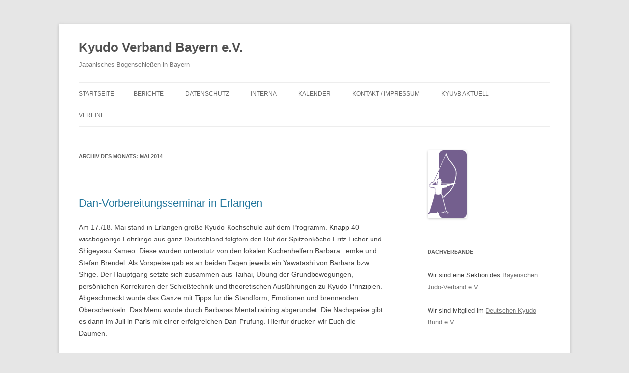

--- FILE ---
content_type: text/html; charset=UTF-8
request_url: https://www.kyuvb.de/2014/05/
body_size: 51295
content:
<!DOCTYPE html>
<html lang="de">
<head>
<meta charset="UTF-8" />
<meta name="viewport" content="width=device-width, initial-scale=1.0" />
<title>Mai | 2014 | Kyudo Verband Bayern e.V.</title>
<link rel="profile" href="https://gmpg.org/xfn/11" />
<link rel="pingback" href="https://www.kyuvb.de/wp/xmlrpc.php">
<meta name='robots' content='max-image-preview:large' />
<link rel="alternate" type="application/rss+xml" title="Kyudo Verband Bayern e.V. &raquo; Feed" href="https://www.kyuvb.de/feed/" />
<link rel="alternate" type="application/rss+xml" title="Kyudo Verband Bayern e.V. &raquo; Kommentar-Feed" href="https://www.kyuvb.de/comments/feed/" />
<style id='wp-img-auto-sizes-contain-inline-css' type='text/css'>
img:is([sizes=auto i],[sizes^="auto," i]){contain-intrinsic-size:3000px 1500px}
/*# sourceURL=wp-img-auto-sizes-contain-inline-css */
</style>
<style id='wp-emoji-styles-inline-css' type='text/css'>

	img.wp-smiley, img.emoji {
		display: inline !important;
		border: none !important;
		box-shadow: none !important;
		height: 1em !important;
		width: 1em !important;
		margin: 0 0.07em !important;
		vertical-align: -0.1em !important;
		background: none !important;
		padding: 0 !important;
	}
/*# sourceURL=wp-emoji-styles-inline-css */
</style>
<style id='wp-block-library-inline-css' type='text/css'>
:root{--wp-block-synced-color:#7a00df;--wp-block-synced-color--rgb:122,0,223;--wp-bound-block-color:var(--wp-block-synced-color);--wp-editor-canvas-background:#ddd;--wp-admin-theme-color:#007cba;--wp-admin-theme-color--rgb:0,124,186;--wp-admin-theme-color-darker-10:#006ba1;--wp-admin-theme-color-darker-10--rgb:0,107,160.5;--wp-admin-theme-color-darker-20:#005a87;--wp-admin-theme-color-darker-20--rgb:0,90,135;--wp-admin-border-width-focus:2px}@media (min-resolution:192dpi){:root{--wp-admin-border-width-focus:1.5px}}.wp-element-button{cursor:pointer}:root .has-very-light-gray-background-color{background-color:#eee}:root .has-very-dark-gray-background-color{background-color:#313131}:root .has-very-light-gray-color{color:#eee}:root .has-very-dark-gray-color{color:#313131}:root .has-vivid-green-cyan-to-vivid-cyan-blue-gradient-background{background:linear-gradient(135deg,#00d084,#0693e3)}:root .has-purple-crush-gradient-background{background:linear-gradient(135deg,#34e2e4,#4721fb 50%,#ab1dfe)}:root .has-hazy-dawn-gradient-background{background:linear-gradient(135deg,#faaca8,#dad0ec)}:root .has-subdued-olive-gradient-background{background:linear-gradient(135deg,#fafae1,#67a671)}:root .has-atomic-cream-gradient-background{background:linear-gradient(135deg,#fdd79a,#004a59)}:root .has-nightshade-gradient-background{background:linear-gradient(135deg,#330968,#31cdcf)}:root .has-midnight-gradient-background{background:linear-gradient(135deg,#020381,#2874fc)}:root{--wp--preset--font-size--normal:16px;--wp--preset--font-size--huge:42px}.has-regular-font-size{font-size:1em}.has-larger-font-size{font-size:2.625em}.has-normal-font-size{font-size:var(--wp--preset--font-size--normal)}.has-huge-font-size{font-size:var(--wp--preset--font-size--huge)}.has-text-align-center{text-align:center}.has-text-align-left{text-align:left}.has-text-align-right{text-align:right}.has-fit-text{white-space:nowrap!important}#end-resizable-editor-section{display:none}.aligncenter{clear:both}.items-justified-left{justify-content:flex-start}.items-justified-center{justify-content:center}.items-justified-right{justify-content:flex-end}.items-justified-space-between{justify-content:space-between}.screen-reader-text{border:0;clip-path:inset(50%);height:1px;margin:-1px;overflow:hidden;padding:0;position:absolute;width:1px;word-wrap:normal!important}.screen-reader-text:focus{background-color:#ddd;clip-path:none;color:#444;display:block;font-size:1em;height:auto;left:5px;line-height:normal;padding:15px 23px 14px;text-decoration:none;top:5px;width:auto;z-index:100000}html :where(.has-border-color){border-style:solid}html :where([style*=border-top-color]){border-top-style:solid}html :where([style*=border-right-color]){border-right-style:solid}html :where([style*=border-bottom-color]){border-bottom-style:solid}html :where([style*=border-left-color]){border-left-style:solid}html :where([style*=border-width]){border-style:solid}html :where([style*=border-top-width]){border-top-style:solid}html :where([style*=border-right-width]){border-right-style:solid}html :where([style*=border-bottom-width]){border-bottom-style:solid}html :where([style*=border-left-width]){border-left-style:solid}html :where(img[class*=wp-image-]){height:auto;max-width:100%}:where(figure){margin:0 0 1em}html :where(.is-position-sticky){--wp-admin--admin-bar--position-offset:var(--wp-admin--admin-bar--height,0px)}@media screen and (max-width:600px){html :where(.is-position-sticky){--wp-admin--admin-bar--position-offset:0px}}

/*# sourceURL=wp-block-library-inline-css */
</style><style id='global-styles-inline-css' type='text/css'>
:root{--wp--preset--aspect-ratio--square: 1;--wp--preset--aspect-ratio--4-3: 4/3;--wp--preset--aspect-ratio--3-4: 3/4;--wp--preset--aspect-ratio--3-2: 3/2;--wp--preset--aspect-ratio--2-3: 2/3;--wp--preset--aspect-ratio--16-9: 16/9;--wp--preset--aspect-ratio--9-16: 9/16;--wp--preset--color--black: #000000;--wp--preset--color--cyan-bluish-gray: #abb8c3;--wp--preset--color--white: #fff;--wp--preset--color--pale-pink: #f78da7;--wp--preset--color--vivid-red: #cf2e2e;--wp--preset--color--luminous-vivid-orange: #ff6900;--wp--preset--color--luminous-vivid-amber: #fcb900;--wp--preset--color--light-green-cyan: #7bdcb5;--wp--preset--color--vivid-green-cyan: #00d084;--wp--preset--color--pale-cyan-blue: #8ed1fc;--wp--preset--color--vivid-cyan-blue: #0693e3;--wp--preset--color--vivid-purple: #9b51e0;--wp--preset--color--blue: #21759b;--wp--preset--color--dark-gray: #444;--wp--preset--color--medium-gray: #9f9f9f;--wp--preset--color--light-gray: #e6e6e6;--wp--preset--gradient--vivid-cyan-blue-to-vivid-purple: linear-gradient(135deg,rgb(6,147,227) 0%,rgb(155,81,224) 100%);--wp--preset--gradient--light-green-cyan-to-vivid-green-cyan: linear-gradient(135deg,rgb(122,220,180) 0%,rgb(0,208,130) 100%);--wp--preset--gradient--luminous-vivid-amber-to-luminous-vivid-orange: linear-gradient(135deg,rgb(252,185,0) 0%,rgb(255,105,0) 100%);--wp--preset--gradient--luminous-vivid-orange-to-vivid-red: linear-gradient(135deg,rgb(255,105,0) 0%,rgb(207,46,46) 100%);--wp--preset--gradient--very-light-gray-to-cyan-bluish-gray: linear-gradient(135deg,rgb(238,238,238) 0%,rgb(169,184,195) 100%);--wp--preset--gradient--cool-to-warm-spectrum: linear-gradient(135deg,rgb(74,234,220) 0%,rgb(151,120,209) 20%,rgb(207,42,186) 40%,rgb(238,44,130) 60%,rgb(251,105,98) 80%,rgb(254,248,76) 100%);--wp--preset--gradient--blush-light-purple: linear-gradient(135deg,rgb(255,206,236) 0%,rgb(152,150,240) 100%);--wp--preset--gradient--blush-bordeaux: linear-gradient(135deg,rgb(254,205,165) 0%,rgb(254,45,45) 50%,rgb(107,0,62) 100%);--wp--preset--gradient--luminous-dusk: linear-gradient(135deg,rgb(255,203,112) 0%,rgb(199,81,192) 50%,rgb(65,88,208) 100%);--wp--preset--gradient--pale-ocean: linear-gradient(135deg,rgb(255,245,203) 0%,rgb(182,227,212) 50%,rgb(51,167,181) 100%);--wp--preset--gradient--electric-grass: linear-gradient(135deg,rgb(202,248,128) 0%,rgb(113,206,126) 100%);--wp--preset--gradient--midnight: linear-gradient(135deg,rgb(2,3,129) 0%,rgb(40,116,252) 100%);--wp--preset--font-size--small: 13px;--wp--preset--font-size--medium: 20px;--wp--preset--font-size--large: 36px;--wp--preset--font-size--x-large: 42px;--wp--preset--spacing--20: 0.44rem;--wp--preset--spacing--30: 0.67rem;--wp--preset--spacing--40: 1rem;--wp--preset--spacing--50: 1.5rem;--wp--preset--spacing--60: 2.25rem;--wp--preset--spacing--70: 3.38rem;--wp--preset--spacing--80: 5.06rem;--wp--preset--shadow--natural: 6px 6px 9px rgba(0, 0, 0, 0.2);--wp--preset--shadow--deep: 12px 12px 50px rgba(0, 0, 0, 0.4);--wp--preset--shadow--sharp: 6px 6px 0px rgba(0, 0, 0, 0.2);--wp--preset--shadow--outlined: 6px 6px 0px -3px rgb(255, 255, 255), 6px 6px rgb(0, 0, 0);--wp--preset--shadow--crisp: 6px 6px 0px rgb(0, 0, 0);}:where(.is-layout-flex){gap: 0.5em;}:where(.is-layout-grid){gap: 0.5em;}body .is-layout-flex{display: flex;}.is-layout-flex{flex-wrap: wrap;align-items: center;}.is-layout-flex > :is(*, div){margin: 0;}body .is-layout-grid{display: grid;}.is-layout-grid > :is(*, div){margin: 0;}:where(.wp-block-columns.is-layout-flex){gap: 2em;}:where(.wp-block-columns.is-layout-grid){gap: 2em;}:where(.wp-block-post-template.is-layout-flex){gap: 1.25em;}:where(.wp-block-post-template.is-layout-grid){gap: 1.25em;}.has-black-color{color: var(--wp--preset--color--black) !important;}.has-cyan-bluish-gray-color{color: var(--wp--preset--color--cyan-bluish-gray) !important;}.has-white-color{color: var(--wp--preset--color--white) !important;}.has-pale-pink-color{color: var(--wp--preset--color--pale-pink) !important;}.has-vivid-red-color{color: var(--wp--preset--color--vivid-red) !important;}.has-luminous-vivid-orange-color{color: var(--wp--preset--color--luminous-vivid-orange) !important;}.has-luminous-vivid-amber-color{color: var(--wp--preset--color--luminous-vivid-amber) !important;}.has-light-green-cyan-color{color: var(--wp--preset--color--light-green-cyan) !important;}.has-vivid-green-cyan-color{color: var(--wp--preset--color--vivid-green-cyan) !important;}.has-pale-cyan-blue-color{color: var(--wp--preset--color--pale-cyan-blue) !important;}.has-vivid-cyan-blue-color{color: var(--wp--preset--color--vivid-cyan-blue) !important;}.has-vivid-purple-color{color: var(--wp--preset--color--vivid-purple) !important;}.has-black-background-color{background-color: var(--wp--preset--color--black) !important;}.has-cyan-bluish-gray-background-color{background-color: var(--wp--preset--color--cyan-bluish-gray) !important;}.has-white-background-color{background-color: var(--wp--preset--color--white) !important;}.has-pale-pink-background-color{background-color: var(--wp--preset--color--pale-pink) !important;}.has-vivid-red-background-color{background-color: var(--wp--preset--color--vivid-red) !important;}.has-luminous-vivid-orange-background-color{background-color: var(--wp--preset--color--luminous-vivid-orange) !important;}.has-luminous-vivid-amber-background-color{background-color: var(--wp--preset--color--luminous-vivid-amber) !important;}.has-light-green-cyan-background-color{background-color: var(--wp--preset--color--light-green-cyan) !important;}.has-vivid-green-cyan-background-color{background-color: var(--wp--preset--color--vivid-green-cyan) !important;}.has-pale-cyan-blue-background-color{background-color: var(--wp--preset--color--pale-cyan-blue) !important;}.has-vivid-cyan-blue-background-color{background-color: var(--wp--preset--color--vivid-cyan-blue) !important;}.has-vivid-purple-background-color{background-color: var(--wp--preset--color--vivid-purple) !important;}.has-black-border-color{border-color: var(--wp--preset--color--black) !important;}.has-cyan-bluish-gray-border-color{border-color: var(--wp--preset--color--cyan-bluish-gray) !important;}.has-white-border-color{border-color: var(--wp--preset--color--white) !important;}.has-pale-pink-border-color{border-color: var(--wp--preset--color--pale-pink) !important;}.has-vivid-red-border-color{border-color: var(--wp--preset--color--vivid-red) !important;}.has-luminous-vivid-orange-border-color{border-color: var(--wp--preset--color--luminous-vivid-orange) !important;}.has-luminous-vivid-amber-border-color{border-color: var(--wp--preset--color--luminous-vivid-amber) !important;}.has-light-green-cyan-border-color{border-color: var(--wp--preset--color--light-green-cyan) !important;}.has-vivid-green-cyan-border-color{border-color: var(--wp--preset--color--vivid-green-cyan) !important;}.has-pale-cyan-blue-border-color{border-color: var(--wp--preset--color--pale-cyan-blue) !important;}.has-vivid-cyan-blue-border-color{border-color: var(--wp--preset--color--vivid-cyan-blue) !important;}.has-vivid-purple-border-color{border-color: var(--wp--preset--color--vivid-purple) !important;}.has-vivid-cyan-blue-to-vivid-purple-gradient-background{background: var(--wp--preset--gradient--vivid-cyan-blue-to-vivid-purple) !important;}.has-light-green-cyan-to-vivid-green-cyan-gradient-background{background: var(--wp--preset--gradient--light-green-cyan-to-vivid-green-cyan) !important;}.has-luminous-vivid-amber-to-luminous-vivid-orange-gradient-background{background: var(--wp--preset--gradient--luminous-vivid-amber-to-luminous-vivid-orange) !important;}.has-luminous-vivid-orange-to-vivid-red-gradient-background{background: var(--wp--preset--gradient--luminous-vivid-orange-to-vivid-red) !important;}.has-very-light-gray-to-cyan-bluish-gray-gradient-background{background: var(--wp--preset--gradient--very-light-gray-to-cyan-bluish-gray) !important;}.has-cool-to-warm-spectrum-gradient-background{background: var(--wp--preset--gradient--cool-to-warm-spectrum) !important;}.has-blush-light-purple-gradient-background{background: var(--wp--preset--gradient--blush-light-purple) !important;}.has-blush-bordeaux-gradient-background{background: var(--wp--preset--gradient--blush-bordeaux) !important;}.has-luminous-dusk-gradient-background{background: var(--wp--preset--gradient--luminous-dusk) !important;}.has-pale-ocean-gradient-background{background: var(--wp--preset--gradient--pale-ocean) !important;}.has-electric-grass-gradient-background{background: var(--wp--preset--gradient--electric-grass) !important;}.has-midnight-gradient-background{background: var(--wp--preset--gradient--midnight) !important;}.has-small-font-size{font-size: var(--wp--preset--font-size--small) !important;}.has-medium-font-size{font-size: var(--wp--preset--font-size--medium) !important;}.has-large-font-size{font-size: var(--wp--preset--font-size--large) !important;}.has-x-large-font-size{font-size: var(--wp--preset--font-size--x-large) !important;}
/*# sourceURL=global-styles-inline-css */
</style>

<style id='classic-theme-styles-inline-css' type='text/css'>
/*! This file is auto-generated */
.wp-block-button__link{color:#fff;background-color:#32373c;border-radius:9999px;box-shadow:none;text-decoration:none;padding:calc(.667em + 2px) calc(1.333em + 2px);font-size:1.125em}.wp-block-file__button{background:#32373c;color:#fff;text-decoration:none}
/*# sourceURL=/wp-includes/css/classic-themes.min.css */
</style>
<link rel='stylesheet' id='osm-map-css-css' href='https://www.kyuvb.de/wp/wp-content/plugins/osm/css/osm_map.css?ver=6.9' type='text/css' media='all' />
<link rel='stylesheet' id='osm-ol3-css-css' href='https://www.kyuvb.de/wp/wp-content/plugins/osm/js/OL/7.1.0/ol.css?ver=6.9' type='text/css' media='all' />
<link rel='stylesheet' id='osm-ol3-ext-css-css' href='https://www.kyuvb.de/wp/wp-content/plugins/osm/css/osm_map_v3.css?ver=6.9' type='text/css' media='all' />
<link rel='stylesheet' id='twentytwelve-style-css' href='https://www.kyuvb.de/wp/wp-content/themes/twentytwelve/style.css?ver=20251202' type='text/css' media='all' />
<link rel='stylesheet' id='twentytwelve-block-style-css' href='https://www.kyuvb.de/wp/wp-content/themes/twentytwelve/css/blocks.css?ver=20251031' type='text/css' media='all' />
<link rel='stylesheet' id='fancybox-css' href='https://www.kyuvb.de/wp/wp-content/plugins/easy-fancybox/fancybox/1.5.4/jquery.fancybox.min.css?ver=6.9' type='text/css' media='screen' />
<script type="text/javascript" src="https://www.kyuvb.de/wp/wp-includes/js/jquery/jquery.min.js?ver=3.7.1" id="jquery-core-js"></script>
<script type="text/javascript" src="https://www.kyuvb.de/wp/wp-includes/js/jquery/jquery-migrate.min.js?ver=3.4.1" id="jquery-migrate-js"></script>
<script type="text/javascript" src="https://www.kyuvb.de/wp/wp-content/plugins/osm/js/OL/2.13.1/OpenLayers.js?ver=6.9" id="osm-ol-library-js"></script>
<script type="text/javascript" src="https://www.kyuvb.de/wp/wp-content/plugins/osm/js/OSM/openlayers/OpenStreetMap.js?ver=6.9" id="osm-osm-library-js"></script>
<script type="text/javascript" src="https://www.kyuvb.de/wp/wp-content/plugins/osm/js/OSeaM/harbours.js?ver=6.9" id="osm-harbours-library-js"></script>
<script type="text/javascript" src="https://www.kyuvb.de/wp/wp-content/plugins/osm/js/OSeaM/map_utils.js?ver=6.9" id="osm-map-utils-library-js"></script>
<script type="text/javascript" src="https://www.kyuvb.de/wp/wp-content/plugins/osm/js/OSeaM/utilities.js?ver=6.9" id="osm-utilities-library-js"></script>
<script type="text/javascript" src="https://www.kyuvb.de/wp/wp-content/plugins/osm/js/osm-plugin-lib.js?ver=6.9" id="OsmScript-js"></script>
<script type="text/javascript" src="https://www.kyuvb.de/wp/wp-content/plugins/osm/js/polyfill/v2/polyfill.min.js?features=requestAnimationFrame%2CElement.prototype.classList%2CURL&amp;ver=6.9" id="osm-polyfill-js"></script>
<script type="text/javascript" src="https://www.kyuvb.de/wp/wp-content/plugins/osm/js/OL/7.1.0/ol.js?ver=6.9" id="osm-ol3-library-js"></script>
<script type="text/javascript" src="https://www.kyuvb.de/wp/wp-content/plugins/osm/js/osm-v3-plugin-lib.js?ver=6.9" id="osm-ol3-ext-library-js"></script>
<script type="text/javascript" src="https://www.kyuvb.de/wp/wp-content/plugins/osm/js/osm-metabox-events.js?ver=6.9" id="osm-ol3-metabox-events-js"></script>
<script type="text/javascript" src="https://www.kyuvb.de/wp/wp-content/plugins/osm/js/osm-startup-lib.js?ver=6.9" id="osm-map-startup-js"></script>
<script type="text/javascript" src="https://www.kyuvb.de/wp/wp-content/themes/twentytwelve/js/navigation.js?ver=20250303" id="twentytwelve-navigation-js" defer="defer" data-wp-strategy="defer"></script>
<link rel="https://api.w.org/" href="https://www.kyuvb.de/wp-json/" /><link rel="EditURI" type="application/rsd+xml" title="RSD" href="https://www.kyuvb.de/wp/xmlrpc.php?rsd" />
<meta name="generator" content="WordPress 6.9" />
<style type="text/css">
.feedzy-rss-link-icon:after {
	content: url("https://www.kyuvb.de/wp/wp-content/plugins/feedzy-rss-feeds/img/external-link.png");
	margin-left: 3px;
}
</style>
		<script type="text/javascript"> 

/**  all layers have to be in this global array - in further process each map will have something like vectorM[map_ol3js_n][layer_n] */
var vectorM = [[]];


/** put translations from PHP/mo to JavaScript */
var translations = [];

/** global GET-Parameters */
var HTTP_GET_VARS = [];

</script><!-- OSM plugin V6.1.9: did not add geo meta tags. --> 
</head>

<body class="archive date wp-embed-responsive wp-theme-twentytwelve single-author">
<div id="page" class="hfeed site">
	<a class="screen-reader-text skip-link" href="#content">Zum Inhalt springen</a>
	<header id="masthead" class="site-header">
		<hgroup>
							<h1 class="site-title"><a href="https://www.kyuvb.de/" rel="home" >Kyudo Verband Bayern e.V.</a></h1>
								<h2 class="site-description">Japanisches Bogenschießen in Bayern</h2>
					</hgroup>

		<nav id="site-navigation" class="main-navigation">
			<button class="menu-toggle">Menü</button>
			<div class="nav-menu"><ul>
<li ><a href="https://www.kyuvb.de/">Startseite</a></li><li class="page_item page-item-10 current_page_parent"><a href="https://www.kyuvb.de/berichte/">Berichte</a></li>
<li class="page_item page-item-89642"><a href="https://www.kyuvb.de/datenschutz/">Datenschutz</a></li>
<li class="page_item page-item-16"><a href="https://www.kyuvb.de/interna/">Interna</a></li>
<li class="page_item page-item-48920"><a href="https://www.kyuvb.de/kalender/">Kalender</a></li>
<li class="page_item page-item-8"><a href="https://www.kyuvb.de/kontakt-impressum/">Kontakt / Impressum</a></li>
<li class="page_item page-item-89735"><a href="https://www.kyuvb.de/kyuvb-aktuell/">KyuVB aktuell</a></li>
<li class="page_item page-item-12"><a href="https://www.kyuvb.de/vereine/">Vereine</a></li>
</ul></div>
		</nav><!-- #site-navigation -->

			</header><!-- #masthead -->

	<div id="main" class="wrapper">

	<section id="primary" class="site-content">
		<div id="content" role="main">

					<header class="archive-header">
				<h1 class="archive-title">
				Archiv des Monats: <span>Mai 2014</span>				</h1>
			</header><!-- .archive-header -->

			
	<article id="post-175" class="post-175 post type-post status-publish format-standard hentry category-bundeslehrgange category-lehrgange">
				<header class="entry-header">
			
						<h1 class="entry-title">
				<a href="https://www.kyuvb.de/2014/05/175/" rel="bookmark">Dan-Vorbereitungsseminar in Erlangen</a>
			</h1>
								</header><!-- .entry-header -->

				<div class="entry-content">
			<p>Am 17./18. Mai stand in Erlangen große Kyudo-Kochschule auf dem Programm. Knapp 40 wissbegierige Lehrlinge aus ganz Deutschland folgtem den Ruf der Spitzenköche Fritz Eicher und Shigeyasu Kameo. Diese wurden unterstütz von den lokalen Küchenhelfern Barbara Lemke und Stefan Brendel. Als Vorspeise gab es an beiden Tagen jeweils ein Yawatashi von Barbara bzw. Shige. Der Hauptgang setzte sich zusammen aus Taihai, Übung der Grundbewegungen, persönlichen Korrekuren der Schießtechnik und theoretischen Ausführungen zu Kyudo-Prinzipien. Abgeschmeckt wurde das Ganze mit Tipps für die Standform, Emotionen und brennenden Oberschenkeln. Das Menü wurde durch Barbaras Mentaltraining abgerundet. Die Nachspeise gibt es dann im Juli in Paris mit einer erfolgreichen Dan-Prüfung. Hierfür drücken wir Euch die Daumen.</p>
<p>Vielen Dank an Fritz und Shige, die unserem Kyudo-Leben noch etwas mehr Würze gegeben haben. Schließlich sei auch noch den Gastgebern gedankt, die für angenehme Rahmenbedingungen (und leckere Verpflegung) sorgten.</p>
<p><em>Stefan Brendel</em></p>

		<style type="text/css">
			#gallery-1 {
				margin: auto;
			}
			#gallery-1 .gallery-item {
				float: left;
				margin-top: 10px;
				text-align: center;
				width: 33%;
			}
			#gallery-1 img {
				border: 2px solid #cfcfcf;
			}
			#gallery-1 .gallery-caption {
				margin-left: 0;
			}
			/* see gallery_shortcode() in wp-includes/media.php */
		</style>
		<div id='gallery-1' class='gallery galleryid-175 gallery-columns-3 gallery-size-thumbnail'><dl class='gallery-item'>
			<dt class='gallery-icon landscape'>
				<a href='https://www.kyuvb.de/2014/05/175/fritz/'><img decoding="async" width="150" height="150" src="https://www.kyuvb.de/wp/wp-content/uploads/2014/05/Fritz-150x150.jpg" class="attachment-thumbnail size-thumbnail" alt="" aria-describedby="gallery-1-176" /></a>
			</dt>
				<dd class='wp-caption-text gallery-caption' id='gallery-1-176'>
				Fritz Eicher
				</dd></dl><dl class='gallery-item'>
			<dt class='gallery-icon portrait'>
				<a href='https://www.kyuvb.de/2014/05/175/shige/'><img decoding="async" width="150" height="150" src="https://www.kyuvb.de/wp/wp-content/uploads/2014/05/Shige-150x150.jpg" class="attachment-thumbnail size-thumbnail" alt="" aria-describedby="gallery-1-178" /></a>
			</dt>
				<dd class='wp-caption-text gallery-caption' id='gallery-1-178'>
				Shigeyasu Kameo
				</dd></dl><dl class='gallery-item'>
			<dt class='gallery-icon landscape'>
				<a href='https://www.kyuvb.de/2014/05/175/gruppe/'><img decoding="async" width="150" height="150" src="https://www.kyuvb.de/wp/wp-content/uploads/2014/05/Gruppe-150x150.jpg" class="attachment-thumbnail size-thumbnail" alt="" aria-describedby="gallery-1-177" /></a>
			</dt>
				<dd class='wp-caption-text gallery-caption' id='gallery-1-177'>
				Gruppenbild
				</dd></dl><br style="clear: both" />
		</div>

					</div><!-- .entry-content -->
		
		<footer class="entry-meta">
			Dieser Beitrag wurde am <a href="https://www.kyuvb.de/2014/05/175/" title="13:07" rel="bookmark"><time class="entry-date" datetime="2014-05-19T13:07:28+02:00">19/05/2014</time></a><span class="by-author"> von <span class="author vcard"><a class="url fn n" href="https://www.kyuvb.de/author/geschaeftsstelle/" title="Alle Beiträge von geschaeftsstelle anzeigen" rel="author">geschaeftsstelle</a></span></span> unter <a href="https://www.kyuvb.de/category/lehrgange/bundeslehrgange/" rel="category tag">Bundeslehrgänge</a>, <a href="https://www.kyuvb.de/category/lehrgange/" rel="category tag">Lehrgänge</a> veröffentlicht.								</footer><!-- .entry-meta -->
	</article><!-- #post -->

	<article id="post-22" class="post-22 post type-post status-publish format-standard hentry category-lehrgange category-trainer-ausbildung">
				<header class="entry-header">
			
						<h1 class="entry-title">
				<a href="https://www.kyuvb.de/2014/05/trainerfortbildungswochenende-in-neuburg/" rel="bookmark">Trainerfortbildungswochenende in Neuburg</a>
			</h1>
								</header><!-- .entry-header -->

				<div class="entry-content">
			<p>Am 26. und 27. April trafen sich 9 Trainer und Unterrichtende aus den Kyudo-Vereinen/Abeilungen von Erlangen, Neuburg, München-Ost und Germaringen in Neuburg zu einem ersten Fortbildungslehrgang unter Leitung der Landestrainer Lilo Reinhardt, Kathrin Häpp und Peter Wankerl. Geplant war, sich persönlich besser kennen zu lernen und ein Austausch über unsere Praxis im Anfängerunterricht. Das Erzählen der Hintergründe eines jeden, wie er zum Kyudo gekommen ist, und wo er und sie jetzt mit dem eigenen Kyudo steht, hat unter uns eine neue Nähe erzeugt. Auf Angebot der Landestrainer hin demonstrierten wir unsere Vorgehensweise mit Anfängern an den Beispielen &#8222;Ashibumi und Dozukuri&#8220;. An Hand der Basistexte überprüften wir mit Hinweisen von den Landestrainern inwieweit wir uns tatsächlich an diesen Texten orientierten und ob sich unsere Art des Unterrichtens zielführend, motivierend oder  gar überfordernd darstellte.</p>
<p>Aufgrund des guten Verhältnisses untereinander und der klaren, nicht wertenden Unterstützung durch die Landestrainer entwickelte sich eine offene, interessierte Lernatmosphäre. Wir waren reichlich erstaunt darüber, wie viele individuelle Interpretationen sich schon in den ersten beiden Hassetsu in der Vermittlungspraxis ergeben können. Am Ende waren sich die TeilnehmerInnen darin einig, dass dieser Lehrgang nur ein Anfang von einer Reihe von Weiterführungen sein kann. Damit aus dieser Gruppe keine Insidergruppe wird, sind alle bayerischen Trainer und Unterrichtende aus den Kyudo Vereinen/Abteilungen eingeladen, sich an den zukünftigen Fortbildungsveranstaltungen zu beteiligen. Aus den Rückmeldungen aller Teilnehmer habe ich entnommen, dass dieses kollegiale Treffen sowohl als lehrreich, vertrauensbildend als auch unsere Kompetenz stärkend erlebt wurde.</p>
<p><em>Barbara Lemke</em></p>
<div id="attachment_30" style="width: 310px" class="wp-caption alignnone"><a href="http://blog.kyuvb.de/wp-content/uploads/2014/05/KyuVB_Trainer_April2014.jpg"><img loading="lazy" decoding="async" aria-describedby="caption-attachment-30" class="size-medium wp-image-30" src="http://blog.kyuvb.de/wp-content/uploads/2014/05/KyuVB_Trainer_April2014-300x225.jpg" alt="Gruppenfoto der Teilnehmer" width="300" height="225" srcset="https://www.kyuvb.de/wp/wp-content/uploads/2014/05/KyuVB_Trainer_April2014-300x225.jpg 300w, https://www.kyuvb.de/wp/wp-content/uploads/2014/05/KyuVB_Trainer_April2014-624x468.jpg 624w, https://www.kyuvb.de/wp/wp-content/uploads/2014/05/KyuVB_Trainer_April2014.jpg 1024w" sizes="auto, (max-width: 300px) 100vw, 300px" /></a><p id="caption-attachment-30" class="wp-caption-text">Gruppenfoto der Teilnehmer</p></div>
					</div><!-- .entry-content -->
		
		<footer class="entry-meta">
			Dieser Beitrag wurde am <a href="https://www.kyuvb.de/2014/05/trainerfortbildungswochenende-in-neuburg/" title="19:56" rel="bookmark"><time class="entry-date" datetime="2014-05-06T19:56:38+02:00">06/05/2014</time></a><span class="by-author"> von <span class="author vcard"><a class="url fn n" href="https://www.kyuvb.de/author/geschaeftsstelle/" title="Alle Beiträge von geschaeftsstelle anzeigen" rel="author">geschaeftsstelle</a></span></span> unter <a href="https://www.kyuvb.de/category/lehrgange/" rel="category tag">Lehrgänge</a>, <a href="https://www.kyuvb.de/category/lehrgange/trainer-ausbildung/" rel="category tag">Trainer-Ausbildung</a> veröffentlicht.								</footer><!-- .entry-meta -->
	</article><!-- #post -->

		
		</div><!-- #content -->
	</section><!-- #primary -->


			<div id="secondary" class="widget-area" role="complementary">
			<aside id="text-4" class="widget widget_text">			<div class="textwidget"><img id="logo-img" src="/media/images/logo.png" alt="Logo des KyuVB" style="width:80px" /></div>
		</aside><aside id="text-3" class="widget widget_text"><h3 class="widget-title">Dachverbände</h3>			<div class="textwidget"><p>Wir sind eine Sektion des <a href="http://www.b-j-v.de/">Bayerischen Judo-Verband e.V.</a></p>
<p>Wir sind Mitglied im <a href="http://kyudo.de/">Deutschen Kyudo Bund e.V.</a></p>
</div>
		</aside>
		<aside id="recent-posts-2" class="widget widget_recent_entries">
		<h3 class="widget-title">Neueste Beiträge</h3>
		<ul>
											<li>
					<a href="https://www.kyuvb.de/2025/12/video-shinsa-2025/">Video-Shinsa 2025</a>
									</li>
											<li>
					<a href="https://www.kyuvb.de/2025/12/pruefungssonntag-in-erlangen/">Prüfungssonntag in Erlangen</a>
									</li>
											<li>
					<a href="https://www.kyuvb.de/2025/11/ausbildung-trainer-c-in-erlangen/">Ausbildung Trainer C in Erlangen</a>
									</li>
											<li>
					<a href="https://www.kyuvb.de/2025/11/17-deutsche-meisterschaft-der-kyu-grade-in-hamburg/">17. Deutsche Meisterschaft der Kyu-Grade in Hamburg</a>
									</li>
											<li>
					<a href="https://www.kyuvb.de/2025/10/shomen-bundeslehrgang-in-ingolstadt/">Shomen Bundeslehrgang in Ingolstadt</a>
									</li>
					</ul>

		</aside><aside id="rss-2" class="widget widget_rss"><h3 class="widget-title"><a class="rsswidget rss-widget-feed" href="http://kyudotermine.de/rss-next.php"><img class="rss-widget-icon" style="border:0" width="14" height="14" src="https://www.kyuvb.de/wp/wp-includes/images/rss.png" alt="RSS" loading="lazy" /></a> <a class="rsswidget rss-widget-title" href="http://www.kyudotermine.de/">Termine in der nächsten Zeit</a></h3><ul><li><a class='rsswidget' href='http://www.kyudotermine.de/detail.php?id=939'>Sonntag, 14.12.25: Offenes Sonntagstraining (9:30-12:30 Uhr) - Themenschwerpunkt: Sharei-Training (mit Kimono), Erlangen</a></li><li><a class='rsswidget' href='http://www.kyudotermine.de/detail.php?id=940'>Sonntag, 21.12.25: Offenes Sonntagstraining (9:30-12:30 Uhr), Erlangen</a></li><li><a class='rsswidget' href='http://www.kyudotermine.de/detail.php?id=941'>Sonntag, 28.12.25: Offenes Sonntagstraining (9:30-12:30 Uhr) - Themenschwerpunkt:  Taihai schulspezifisch (Heki/ANKF), Erlangen</a></li><li><a class='rsswidget' href='http://www.kyudotermine.de/detail.php?id=1006'>Sonntag, 04.01.26: Offenes Sonntagstraining (9:30-12:30), Erlangen</a></li><li><a class='rsswidget' href='http://www.kyudotermine.de/detail.php?id=1007'>Sonntag, 11.01.26: Offenes Sonntagstraining (9:30-12:30), Erlangen</a></li></ul></aside><aside id="rss-3" class="widget widget_rss"><h3 class="widget-title"><a class="rsswidget rss-widget-feed" href="http://kyudotermine.de/rss-latest.php"><img class="rss-widget-icon" style="border:0" width="14" height="14" src="https://www.kyuvb.de/wp/wp-includes/images/rss.png" alt="RSS" loading="lazy" /></a> <a class="rsswidget rss-widget-title" href="http://www.kyudotermine.de/">Zuletzt hinzugefügte Termine</a></h3><ul><li><a class='rsswidget' href='http://www.kyudotermine.de/detail.php?id=1060'>Dienstag, 14.04.26 - Donnerstag, 16.04.26: Shogo-Seminar, Frankfurt am Main</a></li><li><a class='rsswidget' href='http://www.kyudotermine.de/detail.php?id=1059'>Sonntag, 19.04.26: Prüfung zum 5. u. 6. Dan sowie Renshi, Frankfurt am Main</a></li><li><a class='rsswidget' href='http://www.kyudotermine.de/detail.php?id=1058'>Samstag, 18.04.26: Prüfung zum 3. u. 4. Dan, Frankfurt am Main</a></li><li><a class='rsswidget' href='http://www.kyudotermine.de/detail.php?id=1057'>Samstag, 31.01.26 - Sonntag, 01.02.26: Prüfungslehrgang mit Prüfung bis 1. Kyu, Erlangen</a></li><li><a class='rsswidget' href='http://www.kyudotermine.de/detail.php?id=1056'>Sonntag, 27.12.26: Offenes Sonntagstraining (9:30-12:30), Erlangen</a></li></ul></aside><aside id="categories-3" class="widget widget_categories"><h3 class="widget-title">Kategorien</h3>
			<ul>
					<li class="cat-item cat-item-8"><a href="https://www.kyuvb.de/category/formales/">Formales</a> (25)
</li>
	<li class="cat-item cat-item-4"><a href="https://www.kyuvb.de/category/lehrgange/">Lehrgänge</a> (104)
<ul class='children'>
	<li class="cat-item cat-item-6"><a href="https://www.kyuvb.de/category/lehrgange/bundeslehrgange/">Bundeslehrgänge</a> (45)
</li>
	<li class="cat-item cat-item-7"><a href="https://www.kyuvb.de/category/lehrgange/internationale-lehrgange/">Internationale Lehrgänge</a> (16)
</li>
	<li class="cat-item cat-item-5"><a href="https://www.kyuvb.de/category/lehrgange/landeslehrgange/">Landeslehrgänge</a> (31)
</li>
	<li class="cat-item cat-item-3"><a href="https://www.kyuvb.de/category/lehrgange/trainer-ausbildung/">Trainer-Ausbildung</a> (15)
</li>
</ul>
</li>
	<li class="cat-item cat-item-23"><a href="https://www.kyuvb.de/category/spass-spiel/">Spaß + Spiel</a> (9)
</li>
	<li class="cat-item cat-item-1"><a href="https://www.kyuvb.de/category/uncategorized/">Uncategorized</a> (7)
</li>
	<li class="cat-item cat-item-2"><a href="https://www.kyuvb.de/category/wettkampf/">Wettkampf</a> (72)
</li>
			</ul>

			</aside><aside id="archives-2" class="widget widget_archive"><h3 class="widget-title">Archiv</h3>
			<ul>
					<li><a href='https://www.kyuvb.de/2025/12/'>Dezember 2025</a>&nbsp;(2)</li>
	<li><a href='https://www.kyuvb.de/2025/11/'>November 2025</a>&nbsp;(2)</li>
	<li><a href='https://www.kyuvb.de/2025/10/'>Oktober 2025</a>&nbsp;(2)</li>
	<li><a href='https://www.kyuvb.de/2025/09/'>September 2025</a>&nbsp;(3)</li>
	<li><a href='https://www.kyuvb.de/2025/08/'>August 2025</a>&nbsp;(1)</li>
	<li><a href='https://www.kyuvb.de/2025/07/'>Juli 2025</a>&nbsp;(2)</li>
	<li><a href='https://www.kyuvb.de/2025/06/'>Juni 2025</a>&nbsp;(2)</li>
	<li><a href='https://www.kyuvb.de/2025/04/'>April 2025</a>&nbsp;(2)</li>
	<li><a href='https://www.kyuvb.de/2025/02/'>Februar 2025</a>&nbsp;(2)</li>
	<li><a href='https://www.kyuvb.de/2024/11/'>November 2024</a>&nbsp;(4)</li>
	<li><a href='https://www.kyuvb.de/2024/10/'>Oktober 2024</a>&nbsp;(3)</li>
	<li><a href='https://www.kyuvb.de/2024/09/'>September 2024</a>&nbsp;(2)</li>
	<li><a href='https://www.kyuvb.de/2024/06/'>Juni 2024</a>&nbsp;(2)</li>
	<li><a href='https://www.kyuvb.de/2024/05/'>Mai 2024</a>&nbsp;(2)</li>
	<li><a href='https://www.kyuvb.de/2024/04/'>April 2024</a>&nbsp;(3)</li>
	<li><a href='https://www.kyuvb.de/2024/02/'>Februar 2024</a>&nbsp;(1)</li>
	<li><a href='https://www.kyuvb.de/2023/12/'>Dezember 2023</a>&nbsp;(1)</li>
	<li><a href='https://www.kyuvb.de/2023/10/'>Oktober 2023</a>&nbsp;(1)</li>
	<li><a href='https://www.kyuvb.de/2023/09/'>September 2023</a>&nbsp;(4)</li>
	<li><a href='https://www.kyuvb.de/2023/08/'>August 2023</a>&nbsp;(2)</li>
	<li><a href='https://www.kyuvb.de/2023/06/'>Juni 2023</a>&nbsp;(4)</li>
	<li><a href='https://www.kyuvb.de/2023/05/'>Mai 2023</a>&nbsp;(3)</li>
	<li><a href='https://www.kyuvb.de/2023/04/'>April 2023</a>&nbsp;(2)</li>
	<li><a href='https://www.kyuvb.de/2023/02/'>Februar 2023</a>&nbsp;(1)</li>
	<li><a href='https://www.kyuvb.de/2022/12/'>Dezember 2022</a>&nbsp;(1)</li>
	<li><a href='https://www.kyuvb.de/2022/11/'>November 2022</a>&nbsp;(1)</li>
	<li><a href='https://www.kyuvb.de/2022/10/'>Oktober 2022</a>&nbsp;(2)</li>
	<li><a href='https://www.kyuvb.de/2022/09/'>September 2022</a>&nbsp;(2)</li>
	<li><a href='https://www.kyuvb.de/2022/08/'>August 2022</a>&nbsp;(3)</li>
	<li><a href='https://www.kyuvb.de/2022/07/'>Juli 2022</a>&nbsp;(1)</li>
	<li><a href='https://www.kyuvb.de/2022/06/'>Juni 2022</a>&nbsp;(1)</li>
	<li><a href='https://www.kyuvb.de/2022/05/'>Mai 2022</a>&nbsp;(1)</li>
	<li><a href='https://www.kyuvb.de/2022/04/'>April 2022</a>&nbsp;(1)</li>
	<li><a href='https://www.kyuvb.de/2021/11/'>November 2021</a>&nbsp;(4)</li>
	<li><a href='https://www.kyuvb.de/2021/10/'>Oktober 2021</a>&nbsp;(2)</li>
	<li><a href='https://www.kyuvb.de/2021/09/'>September 2021</a>&nbsp;(2)</li>
	<li><a href='https://www.kyuvb.de/2021/07/'>Juli 2021</a>&nbsp;(2)</li>
	<li><a href='https://www.kyuvb.de/2020/10/'>Oktober 2020</a>&nbsp;(1)</li>
	<li><a href='https://www.kyuvb.de/2020/09/'>September 2020</a>&nbsp;(1)</li>
	<li><a href='https://www.kyuvb.de/2020/08/'>August 2020</a>&nbsp;(1)</li>
	<li><a href='https://www.kyuvb.de/2020/03/'>März 2020</a>&nbsp;(1)</li>
	<li><a href='https://www.kyuvb.de/2019/11/'>November 2019</a>&nbsp;(2)</li>
	<li><a href='https://www.kyuvb.de/2019/10/'>Oktober 2019</a>&nbsp;(1)</li>
	<li><a href='https://www.kyuvb.de/2019/09/'>September 2019</a>&nbsp;(1)</li>
	<li><a href='https://www.kyuvb.de/2019/08/'>August 2019</a>&nbsp;(1)</li>
	<li><a href='https://www.kyuvb.de/2019/06/'>Juni 2019</a>&nbsp;(3)</li>
	<li><a href='https://www.kyuvb.de/2019/05/'>Mai 2019</a>&nbsp;(3)</li>
	<li><a href='https://www.kyuvb.de/2019/04/'>April 2019</a>&nbsp;(2)</li>
	<li><a href='https://www.kyuvb.de/2019/03/'>März 2019</a>&nbsp;(3)</li>
	<li><a href='https://www.kyuvb.de/2018/11/'>November 2018</a>&nbsp;(2)</li>
	<li><a href='https://www.kyuvb.de/2018/10/'>Oktober 2018</a>&nbsp;(1)</li>
	<li><a href='https://www.kyuvb.de/2018/09/'>September 2018</a>&nbsp;(3)</li>
	<li><a href='https://www.kyuvb.de/2018/06/'>Juni 2018</a>&nbsp;(2)</li>
	<li><a href='https://www.kyuvb.de/2018/05/'>Mai 2018</a>&nbsp;(2)</li>
	<li><a href='https://www.kyuvb.de/2018/04/'>April 2018</a>&nbsp;(1)</li>
	<li><a href='https://www.kyuvb.de/2018/02/'>Februar 2018</a>&nbsp;(4)</li>
	<li><a href='https://www.kyuvb.de/2017/11/'>November 2017</a>&nbsp;(2)</li>
	<li><a href='https://www.kyuvb.de/2017/10/'>Oktober 2017</a>&nbsp;(3)</li>
	<li><a href='https://www.kyuvb.de/2017/09/'>September 2017</a>&nbsp;(2)</li>
	<li><a href='https://www.kyuvb.de/2017/08/'>August 2017</a>&nbsp;(1)</li>
	<li><a href='https://www.kyuvb.de/2017/07/'>Juli 2017</a>&nbsp;(1)</li>
	<li><a href='https://www.kyuvb.de/2017/06/'>Juni 2017</a>&nbsp;(2)</li>
	<li><a href='https://www.kyuvb.de/2017/05/'>Mai 2017</a>&nbsp;(2)</li>
	<li><a href='https://www.kyuvb.de/2017/04/'>April 2017</a>&nbsp;(4)</li>
	<li><a href='https://www.kyuvb.de/2017/03/'>März 2017</a>&nbsp;(2)</li>
	<li><a href='https://www.kyuvb.de/2017/02/'>Februar 2017</a>&nbsp;(4)</li>
	<li><a href='https://www.kyuvb.de/2017/01/'>Januar 2017</a>&nbsp;(1)</li>
	<li><a href='https://www.kyuvb.de/2016/12/'>Dezember 2016</a>&nbsp;(1)</li>
	<li><a href='https://www.kyuvb.de/2016/11/'>November 2016</a>&nbsp;(1)</li>
	<li><a href='https://www.kyuvb.de/2016/10/'>Oktober 2016</a>&nbsp;(1)</li>
	<li><a href='https://www.kyuvb.de/2016/09/'>September 2016</a>&nbsp;(1)</li>
	<li><a href='https://www.kyuvb.de/2016/08/'>August 2016</a>&nbsp;(3)</li>
	<li><a href='https://www.kyuvb.de/2016/06/'>Juni 2016</a>&nbsp;(2)</li>
	<li><a href='https://www.kyuvb.de/2016/05/'>Mai 2016</a>&nbsp;(1)</li>
	<li><a href='https://www.kyuvb.de/2016/04/'>April 2016</a>&nbsp;(3)</li>
	<li><a href='https://www.kyuvb.de/2016/03/'>März 2016</a>&nbsp;(3)</li>
	<li><a href='https://www.kyuvb.de/2016/02/'>Februar 2016</a>&nbsp;(1)</li>
	<li><a href='https://www.kyuvb.de/2016/01/'>Januar 2016</a>&nbsp;(1)</li>
	<li><a href='https://www.kyuvb.de/2015/11/'>November 2015</a>&nbsp;(2)</li>
	<li><a href='https://www.kyuvb.de/2015/10/'>Oktober 2015</a>&nbsp;(1)</li>
	<li><a href='https://www.kyuvb.de/2015/09/'>September 2015</a>&nbsp;(2)</li>
	<li><a href='https://www.kyuvb.de/2015/08/'>August 2015</a>&nbsp;(2)</li>
	<li><a href='https://www.kyuvb.de/2015/07/'>Juli 2015</a>&nbsp;(1)</li>
	<li><a href='https://www.kyuvb.de/2015/06/'>Juni 2015</a>&nbsp;(4)</li>
	<li><a href='https://www.kyuvb.de/2015/05/'>Mai 2015</a>&nbsp;(2)</li>
	<li><a href='https://www.kyuvb.de/2015/04/'>April 2015</a>&nbsp;(3)</li>
	<li><a href='https://www.kyuvb.de/2015/03/'>März 2015</a>&nbsp;(1)</li>
	<li><a href='https://www.kyuvb.de/2015/02/'>Februar 2015</a>&nbsp;(1)</li>
	<li><a href='https://www.kyuvb.de/2015/01/'>Januar 2015</a>&nbsp;(1)</li>
	<li><a href='https://www.kyuvb.de/2014/11/'>November 2014</a>&nbsp;(2)</li>
	<li><a href='https://www.kyuvb.de/2014/10/'>Oktober 2014</a>&nbsp;(3)</li>
	<li><a href='https://www.kyuvb.de/2014/09/'>September 2014</a>&nbsp;(2)</li>
	<li><a href='https://www.kyuvb.de/2014/08/'>August 2014</a>&nbsp;(2)</li>
	<li><a href='https://www.kyuvb.de/2014/07/'>Juli 2014</a>&nbsp;(1)</li>
	<li><a href='https://www.kyuvb.de/2014/06/'>Juni 2014</a>&nbsp;(2)</li>
	<li><a href='https://www.kyuvb.de/2014/05/' aria-current="page">Mai 2014</a>&nbsp;(2)</li>
	<li><a href='https://www.kyuvb.de/2014/04/'>April 2014</a>&nbsp;(2)</li>
	<li><a href='https://www.kyuvb.de/2014/03/'>März 2014</a>&nbsp;(2)</li>
	<li><a href='https://www.kyuvb.de/2014/01/'>Januar 2014</a>&nbsp;(1)</li>
	<li><a href='https://www.kyuvb.de/2013/12/'>Dezember 2013</a>&nbsp;(1)</li>
	<li><a href='https://www.kyuvb.de/2013/09/'>September 2013</a>&nbsp;(1)</li>
	<li><a href='https://www.kyuvb.de/2013/07/'>Juli 2013</a>&nbsp;(1)</li>
	<li><a href='https://www.kyuvb.de/2013/06/'>Juni 2013</a>&nbsp;(2)</li>
	<li><a href='https://www.kyuvb.de/2013/04/'>April 2013</a>&nbsp;(1)</li>
	<li><a href='https://www.kyuvb.de/2013/01/'>Januar 2013</a>&nbsp;(1)</li>
	<li><a href='https://www.kyuvb.de/2012/09/'>September 2012</a>&nbsp;(1)</li>
	<li><a href='https://www.kyuvb.de/2012/08/'>August 2012</a>&nbsp;(1)</li>
	<li><a href='https://www.kyuvb.de/2012/07/'>Juli 2012</a>&nbsp;(2)</li>
	<li><a href='https://www.kyuvb.de/2012/06/'>Juni 2012</a>&nbsp;(2)</li>
	<li><a href='https://www.kyuvb.de/2012/05/'>Mai 2012</a>&nbsp;(1)</li>
	<li><a href='https://www.kyuvb.de/2012/03/'>März 2012</a>&nbsp;(3)</li>
	<li><a href='https://www.kyuvb.de/2012/02/'>Februar 2012</a>&nbsp;(1)</li>
	<li><a href='https://www.kyuvb.de/2012/01/'>Januar 2012</a>&nbsp;(1)</li>
			</ul>

			</aside><aside id="search-2" class="widget widget_search"><form role="search" method="get" id="searchform" class="searchform" action="https://www.kyuvb.de/">
				<div>
					<label class="screen-reader-text" for="s">Suche nach:</label>
					<input type="text" value="" name="s" id="s" />
					<input type="submit" id="searchsubmit" value="Suchen" />
				</div>
			</form></aside><aside id="meta-2" class="widget widget_meta"><h3 class="widget-title">Meta</h3>
		<ul>
						<li><a href="https://www.kyuvb.de/wp/wp-login.php">Anmelden</a></li>
			<li><a href="https://www.kyuvb.de/feed/">Feed der Einträge</a></li>
			<li><a href="https://www.kyuvb.de/comments/feed/">Kommentar-Feed</a></li>

			<li><a href="https://de.wordpress.org/">WordPress.org</a></li>
		</ul>

		</aside>		</div><!-- #secondary -->
		</div><!-- #main .wrapper -->
	<footer id="colophon" role="contentinfo">
		<div class="site-info">
									<a href="https://de.wordpress.org/" class="imprint" title="Eine semantische, persönliche Publikationsplattform">
				Mit Stolz präsentiert von WordPress			</a>
		</div><!-- .site-info -->
	</footer><!-- #colophon -->
</div><!-- #page -->

<script type="speculationrules">
{"prefetch":[{"source":"document","where":{"and":[{"href_matches":"/*"},{"not":{"href_matches":["/wp/wp-*.php","/wp/wp-admin/*","/wp/wp-content/uploads/*","/wp/wp-content/*","/wp/wp-content/plugins/*","/wp/wp-content/themes/twentytwelve/*","/*\\?(.+)"]}},{"not":{"selector_matches":"a[rel~=\"nofollow\"]"}},{"not":{"selector_matches":".no-prefetch, .no-prefetch a"}}]},"eagerness":"conservative"}]}
</script>
<script type="text/javascript" src="https://www.kyuvb.de/wp/wp-content/plugins/easy-fancybox/vendor/purify.min.js?ver=6.9" id="fancybox-purify-js"></script>
<script type="text/javascript" id="jquery-fancybox-js-extra">
/* <![CDATA[ */
var efb_i18n = {"close":"Close","next":"Next","prev":"Previous","startSlideshow":"Start slideshow","toggleSize":"Toggle size"};
//# sourceURL=jquery-fancybox-js-extra
/* ]]> */
</script>
<script type="text/javascript" src="https://www.kyuvb.de/wp/wp-content/plugins/easy-fancybox/fancybox/1.5.4/jquery.fancybox.min.js?ver=6.9" id="jquery-fancybox-js"></script>
<script type="text/javascript" id="jquery-fancybox-js-after">
/* <![CDATA[ */
var fb_timeout, fb_opts={'autoScale':true,'showCloseButton':true,'margin':20,'pixelRatio':'false','centerOnScroll':true,'enableEscapeButton':true,'overlayShow':true,'hideOnOverlayClick':true,'minVpHeight':320,'disableCoreLightbox':'true','enableBlockControls':'true','fancybox_openBlockControls':'true' };
if(typeof easy_fancybox_handler==='undefined'){
var easy_fancybox_handler=function(){
jQuery([".nolightbox","a.wp-block-file__button","a.pin-it-button","a[href*='pinterest.com\/pin\/create']","a[href*='facebook.com\/share']","a[href*='twitter.com\/share']"].join(',')).addClass('nofancybox');
jQuery('a.fancybox-close').on('click',function(e){e.preventDefault();jQuery.fancybox.close()});
/* IMG */
						var unlinkedImageBlocks=jQuery(".wp-block-image > img:not(.nofancybox,figure.nofancybox>img)");
						unlinkedImageBlocks.wrap(function() {
							var href = jQuery( this ).attr( "src" );
							return "<a href='" + href + "'></a>";
						});
var fb_IMG_select=jQuery('a[href*=".jpg" i]:not(.nofancybox,li.nofancybox>a,figure.nofancybox>a),area[href*=".jpg" i]:not(.nofancybox),a[href*=".jpeg" i]:not(.nofancybox,li.nofancybox>a,figure.nofancybox>a),area[href*=".jpeg" i]:not(.nofancybox),a[href*=".png" i]:not(.nofancybox,li.nofancybox>a,figure.nofancybox>a),area[href*=".png" i]:not(.nofancybox)');
fb_IMG_select.addClass('fancybox image').attr('rel','gallery');
jQuery('a.fancybox,area.fancybox,.fancybox>a').each(function(){jQuery(this).fancybox(jQuery.extend(true,{},fb_opts,{'transition':'elastic','transitionIn':'elastic','easingIn':'easeOutBack','transitionOut':'elastic','easingOut':'easeInBack','opacity':false,'hideOnContentClick':false,'titleShow':true,'titlePosition':'over','titleFromAlt':true,'showNavArrows':true,'enableKeyboardNav':true,'cyclic':true,'mouseWheel':'true'}))});
/* Inline */
jQuery('a.fancybox-inline,area.fancybox-inline,.fancybox-inline>a').each(function(){jQuery(this).fancybox(jQuery.extend(true,{},fb_opts,{'type':'inline','autoDimensions':true,'scrolling':'no','easingIn':'easeOutBack','easingOut':'easeInBack','opacity':false,'hideOnContentClick':false,'titleShow':false}))});
/* YouTube */
jQuery('a[href*="youtu.be/" i],area[href*="youtu.be/" i],a[href*="youtube.com/" i],area[href*="youtube.com/" i]' ).filter(function(){return this.href.match(/\/(?:youtu\.be|watch\?|embed\/)/);}).not('.nofancybox,li.nofancybox>a').addClass('fancybox-youtube');
jQuery('a.fancybox-youtube,area.fancybox-youtube,.fancybox-youtube>a').each(function(){jQuery(this).fancybox(jQuery.extend(true,{},fb_opts,{'type':'iframe','width':640,'height':360,'keepRatio':1,'aspectRatio':1,'titleShow':false,'titlePosition':'float','titleFromAlt':true,'onStart':function(a,i,o){var splitOn=a[i].href.indexOf("?");var urlParms=(splitOn>-1)?a[i].href.substring(splitOn):"";o.allowfullscreen=(urlParms.indexOf("fs=0")>-1)?false:true;o.href=a[i].href.replace(/https?:\/\/(?:www\.)?youtu(?:\.be\/([^\?]+)\??|be\.com\/watch\?(.*(?=v=))v=([^&]+))(.*)/gi,"https://www.youtube.com/embed/$1$3?$2$4&autoplay=1");}}))});
};};
jQuery(easy_fancybox_handler);jQuery(document).on('post-load',easy_fancybox_handler);

//# sourceURL=jquery-fancybox-js-after
/* ]]> */
</script>
<script type="text/javascript" src="https://www.kyuvb.de/wp/wp-content/plugins/easy-fancybox/vendor/jquery.easing.min.js?ver=1.4.1" id="jquery-easing-js"></script>
<script type="text/javascript" src="https://www.kyuvb.de/wp/wp-content/plugins/easy-fancybox/vendor/jquery.mousewheel.min.js?ver=3.1.13" id="jquery-mousewheel-js"></script>
<script id="wp-emoji-settings" type="application/json">
{"baseUrl":"https://s.w.org/images/core/emoji/17.0.2/72x72/","ext":".png","svgUrl":"https://s.w.org/images/core/emoji/17.0.2/svg/","svgExt":".svg","source":{"concatemoji":"https://www.kyuvb.de/wp/wp-includes/js/wp-emoji-release.min.js?ver=6.9"}}
</script>
<script type="module">
/* <![CDATA[ */
/*! This file is auto-generated */
const a=JSON.parse(document.getElementById("wp-emoji-settings").textContent),o=(window._wpemojiSettings=a,"wpEmojiSettingsSupports"),s=["flag","emoji"];function i(e){try{var t={supportTests:e,timestamp:(new Date).valueOf()};sessionStorage.setItem(o,JSON.stringify(t))}catch(e){}}function c(e,t,n){e.clearRect(0,0,e.canvas.width,e.canvas.height),e.fillText(t,0,0);t=new Uint32Array(e.getImageData(0,0,e.canvas.width,e.canvas.height).data);e.clearRect(0,0,e.canvas.width,e.canvas.height),e.fillText(n,0,0);const a=new Uint32Array(e.getImageData(0,0,e.canvas.width,e.canvas.height).data);return t.every((e,t)=>e===a[t])}function p(e,t){e.clearRect(0,0,e.canvas.width,e.canvas.height),e.fillText(t,0,0);var n=e.getImageData(16,16,1,1);for(let e=0;e<n.data.length;e++)if(0!==n.data[e])return!1;return!0}function u(e,t,n,a){switch(t){case"flag":return n(e,"\ud83c\udff3\ufe0f\u200d\u26a7\ufe0f","\ud83c\udff3\ufe0f\u200b\u26a7\ufe0f")?!1:!n(e,"\ud83c\udde8\ud83c\uddf6","\ud83c\udde8\u200b\ud83c\uddf6")&&!n(e,"\ud83c\udff4\udb40\udc67\udb40\udc62\udb40\udc65\udb40\udc6e\udb40\udc67\udb40\udc7f","\ud83c\udff4\u200b\udb40\udc67\u200b\udb40\udc62\u200b\udb40\udc65\u200b\udb40\udc6e\u200b\udb40\udc67\u200b\udb40\udc7f");case"emoji":return!a(e,"\ud83e\u1fac8")}return!1}function f(e,t,n,a){let r;const o=(r="undefined"!=typeof WorkerGlobalScope&&self instanceof WorkerGlobalScope?new OffscreenCanvas(300,150):document.createElement("canvas")).getContext("2d",{willReadFrequently:!0}),s=(o.textBaseline="top",o.font="600 32px Arial",{});return e.forEach(e=>{s[e]=t(o,e,n,a)}),s}function r(e){var t=document.createElement("script");t.src=e,t.defer=!0,document.head.appendChild(t)}a.supports={everything:!0,everythingExceptFlag:!0},new Promise(t=>{let n=function(){try{var e=JSON.parse(sessionStorage.getItem(o));if("object"==typeof e&&"number"==typeof e.timestamp&&(new Date).valueOf()<e.timestamp+604800&&"object"==typeof e.supportTests)return e.supportTests}catch(e){}return null}();if(!n){if("undefined"!=typeof Worker&&"undefined"!=typeof OffscreenCanvas&&"undefined"!=typeof URL&&URL.createObjectURL&&"undefined"!=typeof Blob)try{var e="postMessage("+f.toString()+"("+[JSON.stringify(s),u.toString(),c.toString(),p.toString()].join(",")+"));",a=new Blob([e],{type:"text/javascript"});const r=new Worker(URL.createObjectURL(a),{name:"wpTestEmojiSupports"});return void(r.onmessage=e=>{i(n=e.data),r.terminate(),t(n)})}catch(e){}i(n=f(s,u,c,p))}t(n)}).then(e=>{for(const n in e)a.supports[n]=e[n],a.supports.everything=a.supports.everything&&a.supports[n],"flag"!==n&&(a.supports.everythingExceptFlag=a.supports.everythingExceptFlag&&a.supports[n]);var t;a.supports.everythingExceptFlag=a.supports.everythingExceptFlag&&!a.supports.flag,a.supports.everything||((t=a.source||{}).concatemoji?r(t.concatemoji):t.wpemoji&&t.twemoji&&(r(t.twemoji),r(t.wpemoji)))});
//# sourceURL=https://www.kyuvb.de/wp/wp-includes/js/wp-emoji-loader.min.js
/* ]]> */
</script>
</body>
</html>
<!-- Cache Enabler by KeyCDN @ Fri, 12 Dec 2025 03:49:58 GMT (https-index.html) -->